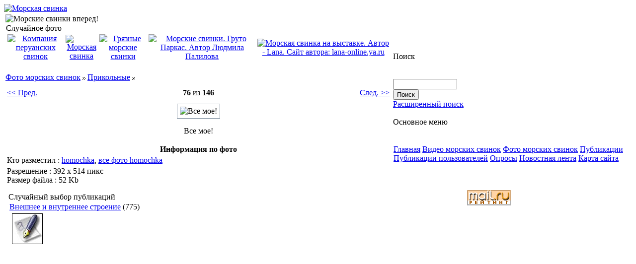

--- FILE ---
content_type: text/html
request_url: http://wid.su/extgalleryospublic-photo.photoIdos834.htm
body_size: 3111
content:
<!DOCTYPE html PUBLIC "-//W3C//DTD XHTML 1.0 Transitional//EN" "http://www.w3.org/TR/xhtml1/DTD/xhtml1-transitional.dtd">
<html xmlns="http://www.w3.org/1999/xhtml" xml:lang="ru" lang="ru">
<head>
<meta http-equiv="content-type" content="text/html; charset=windows-1251" />
<meta http-equiv="content-language" content="ru" />
<meta name="robots" content="index,follow" />
<meta name="keywords" content="морская свинка морские свинки porcellus перуанские абиссинская шелти guinea-pig рекс гладкошерстные порода альпака длиношерснные американский тедди cavy коронеты мерино тексели болдуин ангорской породы скинни Cavia английские консультации гамаки лежанки клетки селф розетка розеточная продажа морских свинок питомник рыжий рыжие золотой красный агути гималайский кавия стрижка карманы течка" />
<meta name="description" content="Все мое! - " />
<meta name="rating" content="general" />
<meta name="author" content="http://wid.su" />
<meta name="copyright" content="Wid.su © 2009" />
<title>Морские свинки. Видео. Фото. Публикации. Опросы - Все мое! - Прикольные</title>
<link href="favicon.ico" rel="SHORTCUT ICON" />
<link rel="stylesheet" type="text/css" media="screen" href="wid.css" />
<link rel="stylesheet" type="text/css" media="screen" href="themes/wid/style.css" />
<!-- морская свинка Wid.su -->

<meta http-equiv="Content-Script-Type" content="text/javascript" />
<meta http-equiv="Content-Style-Type" content="text/css" />
<script type="text/javascript" src="class/textsanitizer/image/image.js">
</script>
<script type="text/javascript" src="include/svinki.js">
</script>
<link rel="stylesheet" href="language/russian/style.css" type="text/css" />
<link rel="stylesheet" href="modules/extgallery/include/style.css" type="text/css" />



</head>
<body>
<table align="center" cellpadding="0" cellspacing="0" class="head_table">
  	<tr><td align="left"><a href="index.htm"><img src="themes/wid/images/wid.su.jpg" height="80" alt="Морская свинка" border="0" /></a></td>
<td align="right">
	</td>
</tr>
</table>
<table align="center" class="body_table">
<tr><td>
<table border="0" cellpadding="0" cellspacing="0" class="main_table">
<tr><td align="left" id="centercolumn">
<img src="themes/wid/images/banner.jpg" width="527" height="278" alt="Морские свинки вперед!" border="0" />
                <table cellspacing="0">
		<tr valign="top">
			<td id="centerCcolumn">
			
							<div class="blockTitle">Случайное фото</div>
<div class="blockContent"><table style="width:100%;">
<tr>
<td style="text-align:center; vertical-align:middle;">
<a href="extgalleryospublic-photo.photoIdos518.htm">
<img src="uploads/extgallery/public-photo/thumb/thumb_-------_2_1cf45.JPG" alt="Компания перуанских свинок" title="Компания перуанских свинок" />
</a>
</td>
<td style="text-align:center; vertical-align:middle;">
<a href="extgalleryospublic-photo.photoIdos559.htm">
<img src="uploads/extgallery/public-photo/thumb/thumb_-------_2_08219.JPG" alt="Морская свинка" />
</a>
</td>
<td style="text-align:center; vertical-align:middle;">
<a href="extgalleryospublic-photo.photoIdos985.htm">
<img src="uploads/extgallery/public-photo/thumb/thumb_-----------_11_c2093.jpg" alt="Грязные морские свинки" title="Грязные морские свинки" />
</a>
</td>
<td style="text-align:center; vertical-align:middle;">
<a href="extgalleryospublic-photo.photoIdos1353.htm">
<img src="uploads/extgallery/public-photo/thumb/thumb_-------------_13_f26f6.jpg" alt="Морские свинки. Груто Паркас. Автор Людмила Палилова" title="Морские свинки. Груто Паркас. Автор Людмила Палилова" />
</a>
</td>
<td style="text-align:center; vertical-align:middle;">
<a href="extgalleryospublic-photo.photoIdos953.htm">
<img src="uploads/extgallery/public-photo/thumb/thumb_----9-_9_6f7c6.jpg" alt="Морская свинка на выставке. Автор - Lana. Cайт автора:  lana-online.ya.ru" title="Морская свинка на выставке. Автор - Lana. Cайт автора:  lana-online.ya.ru" />
</a>
</td>
</tr>
</table></div>
<br />						
			</td>
		</tr>
	</table>
        <table cellspacing="0">
		<tr>
			<td id="centerLcolumn">		
						</td>
			<td id="centerRcolumn">		
						</td></tr>
        </table>
                <div id="content">
          <div id="extgallery">
	<a href="extgalleryosindex.htm">Фото морских свинок</a> <img src="modules/extgallery/images/breadcrumb-link.gif" alt="BreadCrumb" /> <a href="extgalleryospublic-album.idos1.htm">Прикольные</a> <img src="modules/extgallery/images/breadcrumb-link.gif" alt="BreadCrumb" /> 

	<table id="photoNav" class="outer">
		<tr>
			<td id="photoNavLeft" class="even"><a href="extgalleryospublic-photo.photoIdos833.htm">&lt;&lt; Пред.</a></td>
			<td id="photoNavCenter" class="even"><b>76</b> из <b>146</b></td>
			<td id="photoNavRight" class="even"><a href="extgalleryospublic-photo.photoIdos835.htm">След. &gt;&gt;</a></td>
		</tr>
	</table>

	<div id="photo">
		<img src="uploads/extgallery/public-photo/medium/----51-_9_ec700.jpg" alt="Все мое!" title="Все мое!" />
		</div>

	

	
	<p class="photoDesc">
	Все мое!
	</p>
	

	
		
	
		

	
	
	<table class="outer">
	<tr>
		<th colspan="2">Информация по фото</th>
	</tr>
	<tr>
		<td class="even">Кто разместил : <a href="userinfo.uidos9.html">homochka</a>, <a href="extgalleryospublic-useralbum.idos9.htm">все фото homochka</a></td>
		
	</tr>
	<tr>
		<td class="even">Разрешение : 392 x 514 пикс<br />Размер файла : 52 Kb</td>
		
	</tr>
	
		
	</table>
	

	<div style="text-align: center; padding: 3px; margin: 3px;">
	  
	  
	</div>

	

	</div>
        </div>
                <table cellspacing="0">
			<tr>
			<td id="bottomLcolumn">
							</td>
			<td id="bottomCcolumn">
				<div class="blockTitle">Случайный выбор публикаций</div>
<div class="blockContent"><table width="99%" border="0" cellspacing="0" cellpadding="2"> 
 
  <tr> 
    <td width="100%"> 
	<a href='wfsectionosarticle.articleidos54.htm'>Внешнее&nbsp;и&nbsp;внутреннее строение</a> (775)
	</td> 
  </tr> 
  <tr> 
	<td>
	  
      <div style="text-align: center;"><img src="modules/wfsection/images/article/article.jpg" align="left" hspace= "5" vspace= "0"  alt="Морская свинка" style="border: 1px solid black"></div> 
	 	  
	</td>	
  </tr>
 
</table></div>
<br />			</td>
			<td id="bottomRcolumn">
							</td>
		</tr>
                </table>
              </td>
    </tr>
  </table>
          </td>
 			        <td id="rightcolumn">
        				<div class="blockContent"><div class="blockTitle">Поиск</div><br /><br /><form style="margin-top: 0px;" action="http://wid.su/search.php" method="get">
  <input type="text" name="query" size="14" /><input type="hidden" name="action" value="results" /><br /><input type="submit" value="Поиск" />
</form>
<a href="search.html" title="Расширенный поиск">Расширенный поиск</a></div>
			<br />
       					<div class="blockContent"><div class="blockTitle">Основное меню</div><br /><br /><table cellspacing="0">
  <tr>
    <td id="mainmenu">
      <a class="menuTop" href="index.htm">Главная</a>
      <!-- wid.su морская свинка -->
            <a class="menuMain" href="videososindex.htm" title="Видео морских свинок">Видео морских свинок</a>
                    <a class="menuMain" href="extgalleryosindex.htm" title="Фото морских свинок">Фото морских свинок</a>
                    <a class="menuMain" href="wfsectionosindex.htm" title="Публикации">Публикации</a>
                    <a class="menuMain" href="articlesosindex.htm" title="Публикации пользователей">Публикации пользователей</a>
                    <a class="menuMain" href="pollosindex.htm" title="Опросы">Опросы</a>
                    <a class="menuMain" href="world_newsosindex.htm" title="Новостная лента">Новостная лента</a>
                    <a class="menuMain" href="sitemaposindex.htm" title="Карта сайта">Карта сайта</a>
                    <!-- wid.su видео морская свинка -->
    </td>
  </tr>
</table></div>
			<br />
       		        				<div class="blockContent"><div class="blockTitle"></div><br /><br /><center><noindex><a target="_top" href="http://top.mail.ru/jump?from=1628839">
<img src="http://da.cd.b8.a1.top.mail.ru/counter?id=1628839;t=239"
border="0" height="31" width="88" alt="пїЅпїЅпїЅпїЅпїЅпїЅпїЅ@Mail.ru"></a></noindex><noindex>
<script type="text/javascript"><!--
document.write("<a href='http://www.liveinternet.ru/click' "+
"target=_blank><img src='http://counter.yadro.ru/hit?t22.7;r"+
escape(document.referrer)+((typeof(screen)=="undefined")?"":
";s"+screen.width+"*"+screen.height+"*"+(screen.colorDepth?
screen.colorDepth:screen.pixelDepth))+";u"+escape(document.URL)+
";"+Math.random()+
"' alt='' title='LiveInternet: пїЅпїЅпїЅпїЅпїЅпїЅпїЅпїЅ пїЅпїЅпїЅпїЅпїЅ пїЅпїЅпїЅпїЅпїЅпїЅпїЅпїЅпїЅпїЅ пїЅпїЅ 24"+
" пїЅпїЅпїЅпїЅ, пїЅпїЅпїЅпїЅпїЅпїЅпїЅпїЅпїЅпїЅпїЅ пїЅпїЅ 24 пїЅпїЅпїЅпїЅ пїЅ пїЅпїЅ пїЅпїЅпїЅпїЅпїЅпїЅпїЅ' "+
"border='0' width='88' height='31'><\/a>")
//--></script></noindex></center>
</div>
			<br />
</td>
          </tr>
      </table>

<table align="center" border="0" cellpadding="0" cellspacing="0" class="foot_table">
	<tr>
	<td width="100%">
<div align="center" style="padding-top: 15px;"><p>
<smail>
</smail>
</p>
	</td>
  </tr>
</table>

</body>
</html>

--- FILE ---
content_type: text/css
request_url: http://wid.su/modules/extgallery/include/style.css
body_size: 1157
content:
#extgallery table.outer {
	margin-top: 10px;
}

#extgallery .pageNav {
	text-align: right;
	margin-top: 5px;
}

#extgallery .catThumb {
	float: left;
	margin-right: 5px;
}

#extgallery #thumbTable td {
	padding: 10px;
	vertical-align: middle;
	text-align: center;
}

#extgallery #rateTable td {
	text-align: center;
}

#extgallery #photoNavLeft {
	width: 33%;
}

#extgallery #photoNavCenter {
	text-align:center;
}

#extgallery #photoNavRight {
	width: 33%;
	text-align:right;
}

#extgallery img.thumb {
	padding: 5px;
	border: 1px #778899 solid;
}


#extgallery img.thumb:hover {
    padding: 4px;
	border: 2px #3388CC solid;
}

#extgallery #photo {
    text-align: center;
}

#extgallery #photo img {
	margin-top: 10px;
	padding: 5px;
	border: 1px #778899 solid;
}

#extgallery #photo img:hover {
    padding: 4px;
	border: 2px #3388CC solid;
}

#extgallery p.photoTitle {
	font-weight: bold;
	text-align: center;
}

#extgallery p.photoDesc {
    text-align: center;
}

#extgallery p.photoExtra {
    text-align: center;
}

#extgallery div.adminLink {
    text-align: center;
}